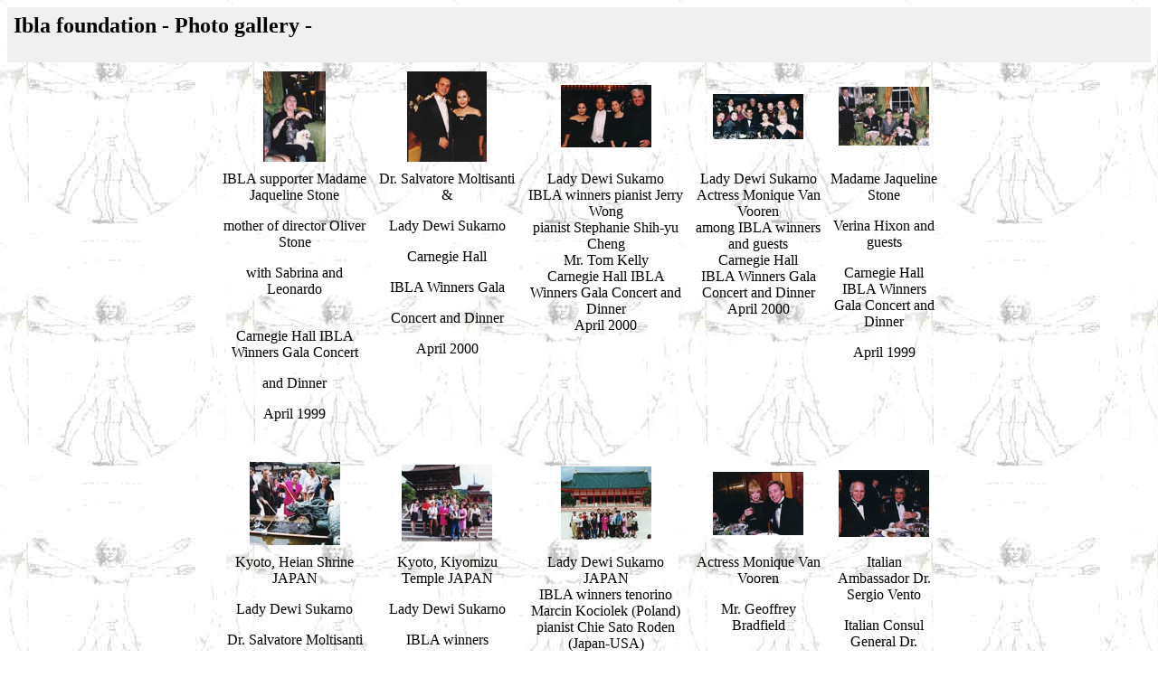

--- FILE ---
content_type: text/html
request_url: http://ibla.org/foto/sukfoto/index.htm
body_size: 1545
content:
<HTML>
	<HEAD>
		<TITLE>Ibla foundation - Photo gallery -</TITLE>
		<META name="generator" content="Adobe Photoshop(R) 5.5 Web Photo Gallery">
		<META http-equiv="Content-Type" content="text/html; charset=iso-8859-1">
	</HEAD>

<BODY bgcolor="#ffffff" link="#ff0000" vlink="#52188C" background="../../images/image_back.jpg">
<TABLE border="0" cellpadding="5" cellspacing="2" width="100%" bgcolor="#f0f0f0">
<TR>
	<TD><H2>Ibla foundation - Photo gallery -</H2>
    </TD>
</TR>
</TABLE>
<CENTER>
  <TABLE cellspacing=10 cellpadding=0 border=0 height="632">
    <TR>
		<!-- Thumbnails with hyperlinks -->
		
      <TD align="center" width="165"> <A href="../../foto/sukfoto/pages/1999Jstoneatdewi.htm"><IMG src="../../foto/sukfoto/thumbnails/1999Jstoneatdewi.jpg" border="0" alt="1999Jstoneatdewi"></A>	
      </TD>
		
      <TD align="center" width="152"> <A href="../../foto/sukfoto/pages/2000gala1.htm"><IMG src="../../foto/sukfoto/thumbnails/2000gala1.jpg" border="0" alt="2000gala1"></A>	
      </TD>
		
      <TD align="center" width="179"> <A href="../../foto/sukfoto/pages/2000gala10.htm"><IMG src="../../foto/sukfoto/thumbnails/2000gala10.jpg" border="0" alt="2000gala10"></A>	
      </TD>
		
      <TD align="center" width="138"> <A href="../../foto/sukfoto/pages/2000gala16.htm"><IMG src="../../foto/sukfoto/thumbnails/2000gala16.jpg" border="0" alt="2000gala16"></A>	
      </TD>
		
      <TD align="center" width="120"> <A href="../../foto/sukfoto/pages/2000ibla28.htm"><IMG src="../../foto/sukfoto/thumbnails/2000ibla28.jpg" border="0" alt="2000ibla28"></A>	
      </TD>
	</TR>
	<TR>
		<!-- Captions with hyperlinks -->
		
      <TD align="center" valign="top" width="165" height="254"> 
        <p align="center"><font size="3">IBLA supporter Madame Jaqueline Stone<br>
          </font></p>
        <p align="center"><font size="3">mother of director Oliver Stone</font><font size="3"><br>
          </font></p>
        <p align="center"><font size="3">with Sabrina and Leonardo</font></p>
        <p align="center"><font size="3"><br>
          </font><font size="3">Carnegie Hall IBLA Winners Gala Concert</font></p>
        <p align="center"><font size="3"> and Dinner<br>
          </font></p>
        <p align="center"><font size="3">April 1999</font></p>
        <p align="center">&nbsp;</p>
</TD>
		
      <TD align="center" valign="top" width="152" height="254"> 
        <p align="center"><font size="3">Dr. Salvatore Moltisanti &amp; </font></p>
        <p align="center"><font size="3">Lady Dewi Sukarno</font></p>
        <p align="center"><font size="3">Carnegie Hall </font></p>
        <p align="center"><font size="3">IBLA Winners Gala </font></p>
        <p align="center"><font size="3">Concert and Dinner</font></p>
        <p align="center"><font size="3">April 2000</font></p>
</TD>
		
      <TD align="center" valign="top" width="179" height="254"> 
        <p align="center"><font size="3">Lady Dewi Sukarno<br>
          </font><font size="3">IBLA winners </font><font size="3">pianist Jerry 
          Wong<br>
          </font><font size="3">pianist Stephanie Shih-yu Cheng<br>
          </font><font size="3">Mr. Tom Kelly<br>
          </font><font size="3">Carnegie Hall </font><font size="3">IBLA Winners 
          Gala Concert and Dinner <br>
          </font><font size="3">April 2000</font></p>
        </TD>
		
      <TD align="center" valign="top" width="138" height="254"> 
        <p align="center"><font size="3">Lady Dewi Sukarno </font><font size="3">Actress 
          Monique Van Vooren <br>
          </font><font size="3">among IBLA winners and guests<br>
          </font><font size="3">Carnegie Hall <br>
          </font><font size="3">IBLA Winners Gala Concert and Dinner<br>
          </font><font size="3">April 2000</font></p>
        </TD>
		
      <TD align="center" valign="top" width="120" height="254"> 
        <p align="center"><font size="3">Madame Jaqueline Stone </font></p>
        <p align="center"><font size="3">Verina Hixon and guests</font><font size="3"> 
          </font></p>
        <p align="center"><font size="3">Carnegie Hall IBLA Winners Gala Concert 
          and Dinner</font></p>
        <p align="center"><font size="3">April 1999</font></p>
</TD>
	</TR>
	<TR>
		<!-- Thumbnails with hyperlinks -->
		
      <TD align="center" width="165"> <A href="../../foto/sukfoto/pages/2000ibla29.htm"><IMG src="../../foto/sukfoto/thumbnails/2000ibla29.jpg" border="0" alt="2000ibla29"></A>	
      </TD>
		
      <TD align="center" width="152"> <A href="../../foto/sukfoto/pages/2000ibla30.htm"><IMG src="../../foto/sukfoto/thumbnails/2000ibla30.jpg" border="0" alt="2000ibla30"></A>	
      </TD>
		
      <TD align="center" width="179"> <A href="../../foto/sukfoto/pages/2000ibla31.htm"><IMG src="../../foto/sukfoto/thumbnails/2000ibla31.jpg" border="0" alt="2000ibla31"></A>	
      </TD>
		
      <TD align="center" width="138"> <A href="../../foto/sukfoto/pages/2000monique.htm"><IMG src="../../foto/sukfoto/thumbnails/2000monique.jpg" border="0" alt="2000monique"></A>	
      </TD>
		
      <TD align="center" width="120"> <A href="../../foto/sukfoto/pages/ITALYconsulambassador.htm"><IMG src="../../foto/sukfoto/thumbnails/ITALYconsulambassador.jpg" border="0" alt="ITALYconsulambassador"></A>	
      </TD>
	</TR>
	<TR>
		<!-- Captions with hyperlinks -->
		
      <TD align="center" valign="top" width="165"> 
        <p align="center"><font size="3">Kyoto, Heian Shrine JAPAN</font></p>
        <p align="center"><font size="3">Lady Dewi Sukarno </font></p>
        <p align="center"><font size="3">Dr. Salvatore Moltisanti</font></p>
        <p align="center"><font size="3">with IBLA winners </font></p>
        <p align="center"><font size="3">tenorino Marcin Kociolek (Poland) and 
          guests</font></p>
        <p align="center"><font size="3">1999 IBLA-JAPAN </font></p>
        <p align="center"><font size="3">winners concerts and benefit</font></p>
</TD>
		
      <TD align="center" valign="top" width="152"> 
        <p align="center"><font size="3">Kyoto, Kiyomizu Temple JAPAN</font></p>
        <p align="center"><font size="3">Lady Dewi Sukarno</font></p>
        <p align="center"><font size="3">IBLA winners </font></p>
        <p align="center"><font size="3">tenorino Marcin Kociolek (Poland)</font></p>
        <p align="center"><font size="3">pianist Chie Sato Roden (Japan-USA) </font></p>
        <p align="center"><font size="3">and guests</font></p>
        <p align="center"><font size="3">1999 IBLA-JAPAN </font></p>
        <p align="center"><font size="3">winners concerts and benefit</font></p>
</TD>
		
      <TD align="center" valign="top" width="179"> 
        <p align="center"><font size="3">Lady Dewi Sukarno JAPAN<br>
          </font><font size="3">IBLA winners tenorino Marcin Kociolek (Poland) 
          <br>
          pianist Chie Sato Roden (Japan-USA) <br>
          and guests<br>
          1999 IBLA-JAPAN <br>
          IBLA Winners concerts and benefit</font></p>
        </TD>
		
      <TD align="center" valign="top" width="138"> 
        <p align="center"><font size="3">Actress Monique Van Vooren </font></p>
        <p align="center"><font size="3">Mr. Geoffrey Bradfield</font></p>
        <p align="center"><font size="3">Carnegie Hall </font></p>
        <p align="center"><font size="3">IBLA Winners Gala Concert and Dinner</font></p>
        <p align="center"><font size="3">April 2000</font></p>
        <p align="center">&nbsp;</p>
</TD>
		
      <TD align="center" valign="top" width="120"> 
        <p align="center"><font size="3">Italian Ambassador Dr. Sergio Vento</font></p>
        <p align="center"><font size="3">Italian Consul General Dr. Giorgio Radicati</font></p>
        <p align="center"><font size="3">Carnegie Hall </font></p>
        <p align="center"><font size="3">IBLA Winners Gala Concert and Dinner</font></p>
        <p align="center"><font size="3">April 2000</font></p>
</TD>
	</TR>
	<TR>
		<!-- Thumbnails with hyperlinks -->
		
      <TD align="center" width="165"> <A href="../../foto/sukfoto/pages/Ventosukarno.htm"><IMG src="../../foto/sukfoto/thumbnails/Ventosukarno.jpg" border="0" alt="Ventosukarno"></A>	
      </TD>
	</TR>
	<TR>
		<!-- Captions with hyperlinks -->
		
      <TD align="center" valign="top" height="98" width="165"> 
        <p align="center"><font size="2">Lady Dewi Sukarno<br>
          Dr. Sergio Vento<br>
          Italian Ambassador to the UNITED NATIONS<br>
          2000 IBLA Foundation Honorary PresidentCarnegie Hall IBLA Winners Gala 
          Concert and Dinner<br>
          April 2000</font></p>
      </TD>
	</TR>
</TABLE></CENTER>

</BODY>

</HTML>
